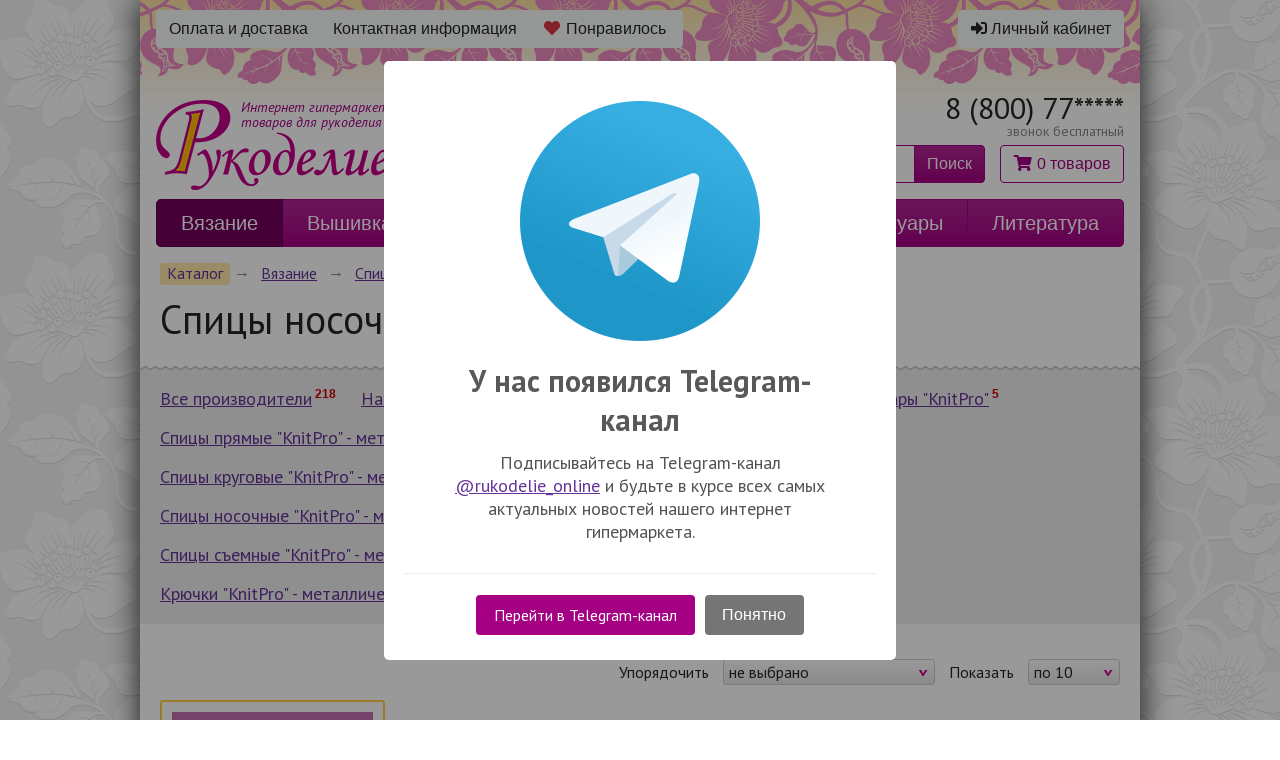

--- FILE ---
content_type: text/html; charset=UTF-8
request_url: https://rukodelie-online.ru/catalog/knitting/spicy-i-kryuchki/spicy-nosochnye-knitpro-derevyannye
body_size: 14162
content:
<!DOCTYPE html>
<html>
<head>
    <meta http-equiv="Content-Type" content="text/html; charset=UTF-8">
    <meta http-equiv="x-ua-compatible" content="ie=edge">
            <meta name="viewport" content="width=device-width, initial-scale=1.0">
        <title>Рукоделие | Спицы носочные &quot;KnitPro&quot;  - деревянные | Каталог</title>
    <meta name="description" content="Спицы носочные &quot;KnitPro&quot;  - деревянные. Большой выбор товаров по низким ценам. Онлайн гипермаркет «Рукоделие» — интернет-магазин продажи товаров для рукоделия">
    <meta name="keywords" content="рукоделие, пряжа, вышивка, аксессуары, интернет-магазин, товары для рукоделия, онлайн гипермаркет">
        <link rel="icon" href="https://rukodelie-online.ru/favicon.png" type="image/png">
    <link rel="shortcut icon" href="https://rukodelie-online.ru/favicon.png" type="image/png">
    <link href="https://rukodelie-online.ru/min/?b=themes/rukodelie/fe/css&amp;f=reset.css,makeup.css,content.css,style.css,responsive.css,fancy.css&amp;v=70"
          rel="stylesheet" type="text/css">
    <link href="/css/app.css?id=fb2995bd525ac319d97c95437b46527f" rel="stylesheet">
    <script src="//d2wy8f7a9ursnm.cloudfront.net/v7/bugsnag.min.js"></script>
    <script>Bugsnag.start({ apiKey: 'a3ffbcec6ec63ea22cbcd5c11d2ffde0' })</script>
    <script>csrfToken = '4KZc5xrMsxTLrERrxb3PChrhkq2QHnb1RpYosuzn'</script>
    <script type="text/javascript"
            src="https://rukodelie-online.ru/min/?b=themes/rukodelie/fe/js&f=es-manager.js,promise.polyfill9.js,jq.js,jq.ac.js,jq.maske.js,front.js,dpart.js,social-popup.js,catalog-filters.js,catalog.js,fancy.js,jq.ui.js&v=137"></script>
    <link href="//fonts.googleapis.com/css?family=PT+Sans:400,400italic,700&subset=latin,cyrillic" rel="stylesheet"
          type="text/css">
    <link href="//fonts.googleapis.com/css?family=PT+Sans+Narrow:400,700&subset=latin,cyrillic" rel="stylesheet" type="text/css">

    <link rel="dns-prefetch" href="//fonts.googleapis.com">
    <link rel="dns-prefetch" href="//mc.yandex.ru">
    <link rel="dns-prefetch" href="//ssl.google-analytics.com">
    <link rel="dns-prefetch" href="//points.boxberry.ru">
    <link rel="dns-prefetch" href="//widget.pochta.ru">
    <link rel="dns-prefetch" href="//api-maps.yandex.ru">
    <link rel="dns-prefetch" href="//maps.googleapis.com">
    <link rel="dns-prefetch" href="//d2wy8f7a9ursnm.cloudfront.net">

        <link rel="canonical" href="https://rukodelie-online.ru/catalog/knitting/spicy-i-kryuchki/spicy-nosochnye-knitpro-derevyannye"/>
    </head>
<body>
<div id="page" class="inner">
<div class="header">
    <div class="bootstrap-reboot">
        <div class="d-flex justify-content-between">
            <div class="btn-group" role="group" aria-label="Верхнее меню"><a role="button" class="btn btn-light "href="https://rukodelie-online.ru/delivery.html">Оплата и доставка</a><a role="button" class="btn btn-light "href="https://rukodelie-online.ru/contacts.html">Контактная информация</a><a role="button" class="btn btn-light favorites"href="https://rukodelie-online.ru/favorites"><i class="fa fa-fw fa-heart text-danger"></i>&nbsp;Понравилось&nbsp;<sup id="favourites_counter" class="badge badge-danger d-none">0</sup></a></div>


            <div class="btn-group" role="group" aria-label="Личный кабинет">
                                <a role="button"
                   id="cabinet_button"
                   class="btn btn-light bg-gradient-light cabinet"
                   href="https://rukodelie-online.ru/cabinet"
                   class="cabinet"
                   title="Войти в личный кабинет"
                >
                    <i class="fas fa-sign-in-alt"></i>&nbsp;Личный кабинет
                </a>
                            </div>
        </div>
    </div>
    <div class="clr h40"></div>
    <div class="floatr w65p relative">
                <div class="tel">
            <div id="feedback-phone">
                <span class="part_1">8 (800) 77</span><span class="part_2">*****</span>

                <div class="hover-pop-up">
                    Нажмите, что бы узнать номер или интересующую Вас информацию
                </div>
            </div>
            <div class="feedback-links-shower" data-nums="5-70-39">

                <div class="feedback-links-popup">
                    <ul>
                        <li>
                            <div class="list-value">Что с моим заказом?</div>
                            <div class="hover-content">
                                <form id="find-order-form">
                                    <div class="mobile-phone">8 (800) 775-70-39</div>
                                    <div class="form-title">
                                        «Для того, чтобы узнать, что с Вашим заказом, заполните любое их 3 вариантов
                                        поиска.»
                                    </div>
                                    <hr/>
                                    <div class="row-control">
                                        <label for="order-num">Номер заказа</label>
                                        <input type="text" min="0" name="order_num" id="order-num" value=""/>
                                    </div>
                                    <div class="row-button">
                                        <a rel="search-order" class="filter_btn"> <b></b> <span>Найти</span> <i></i> </a>
                                    </div>
                                    <hr/>
                                    <div class="row-control">
                                        <label for="order-phone">Телефон</label>
                                        <input type="text" class="mask-phone" name="order_phone" id="order-phone"
                                               value=""/>
                                    </div>
                                    <div class="row-button">
                                        <a rel="search-order" class="filter_btn"> <b></b> <span>Найти</span> <i></i> </a>
                                    </div>
                                    <hr/>
                                    <div class="row-control">
                                        <label for="order-fio">ФИО</label>
                                        <input type="text" name="order_fio" id="order-fio" value=""/>
                                    </div>
                                    <div class="row-control">
                                        <label for="order-index">Индекс</label>
                                        <input type="text" name="order_index" id="order-index" value=""/>
                                        <a rel="search-order" class="filter_btn"> <b></b> <span>Найти</span> <i></i> </a>
                                    </div>
                                    <input type="hidden" name="action" value="find_my_order"/>
                                </form>
                            </div>
                        </li>
                                                <li>
                            <div class="list-value">Контакты розничных магазинов</div>
                            <div class="hover-content"><p><span>Ростов на дону: </span></p>
<p><span>ул. Московская, 53</span></p>
<p><span><span><span> просп. Чехова, 56</span></span></span></p>
<p><span><span><span><span> <span>ул. Вятская, 45</span></span></span></span></span></p></div>
                        </li>
                                                <li>
                            <div class="list-value" id="show-feedback-phone">Показать номер для связи</div>
                        </li>
                    </ul>
                </div>
            </div>

            <div class="grey8 fs14 mtminus5 right txt-lb">звонок бесплатный</div>
        </div>
        <div class="floatl slogan"><img src="https://rukodelie-online.ru/themes/rukodelie/fe/img/slogan.png" alt=""/></div>
        <div class="clr h5"></div>
        <div class="bootstrap-reboot">
            <div class="row justify-content-between ml-0">
                <form id="search_form" class="flex-grow-1" action="https://rukodelie-online.ru/catalog/search">
                    <div class="input-group input-group mb-3">
                        <input type="text" class="form-control border-primary" name="s" value=""
                               placeholder="Искать в каталоге" autocomplete="off" aria-label="Искать в каталоге"
                               aria-describedby="search-button">
                        <div class="input-group-append">
                            <button class="btn btn-primary" type="submit" id="search-button">Поиск</button>
                        </div>
                    </div>
                </form>
                <div class="col-auto">
                    <a id="cart_button" class="btn btn-outline-primary"
                       role="button"
                       title="0 товаров на 0 ₽"
                        href="https://rukodelie-online.ru/cart"                    >
                        <i class="fa fa-fw fa-shopping-cart"></i>&nbsp;<span id="cart_total_value">0 товаров</span>
                    </a>
                </div>
            </div>
        </div>
    </div>
    <a href="https://rukodelie-online.ru/" class="logo">
        <span>Интернет гипермаркет товаров для рукоделия</span>
        <img class="d-logo" src="https://rukodelie-online.ru/themes/rukodelie/fe/img/logo.png" alt=""/>
    </a>
</div>

<div class="clr"></div>
<div class="bootstrap-reboot mb-3 mx-3">
    <div class="btn-group btn-group-lg d-flex" role="group" aria-label="Категории каталога">
                <a role="button"
           class="btn btn-lg btn-primary  active"
            href="https://rukodelie-online.ru/catalog/knitting"        >Вязание</a>
                <a role="button"
           class="btn btn-lg btn-primary "
            href="https://rukodelie-online.ru/catalog/vyshivka"        >Вышивка</a>
                <a role="button"
           class="btn btn-lg btn-primary "
            href="https://rukodelie-online.ru/catalog/art"        >Творчество</a>
                <a role="button"
           class="btn btn-lg btn-primary "
            href="https://rukodelie-online.ru/catalog/sewing"        >Шитье</a>
                <a role="button"
           class="btn btn-lg btn-primary "
            href="https://rukodelie-online.ru/catalog/tekstil"        >Текстиль</a>
                <a role="button"
           class="btn btn-lg btn-primary "
            href="https://rukodelie-online.ru/catalog/aksessuar"        >Аксессуары</a>
                <a role="button"
           class="btn btn-lg btn-primary "
            href="https://rukodelie-online.ru/catalog/literatura"        >Литература</a>
            </div>
</div>
<div class="catalog_head relative l2">
        <div class="breadcrumbs">
                        <a class="main_link cursor_p dot">Каталог</a> →
                                <a href="https://rukodelie-online.ru/catalog/knitting">Вязание</a> →
                                <a href="https://rukodelie-online.ru/catalog/knitting/spicy-i-kryuchki">Спицы и крючки "KNITPRO"</a> →
                                <span>Спицы носочные "KnitPro"  - деревянные</span>
                        <div class="main_groups_bc">
            <ul>
                                <li>
                    <a href="https://rukodelie-online.ru/catalog/knitting">Вязание</a>
                </li>
                                <li>
                    <a href="https://rukodelie-online.ru/catalog/vyshivka">Вышивка</a>
                </li>
                                <li>
                    <a href="https://rukodelie-online.ru/catalog/art">Творчество</a>
                </li>
                                <li>
                    <a href="https://rukodelie-online.ru/catalog/sewing">Шитье</a>
                </li>
                                <li>
                    <a href="https://rukodelie-online.ru/catalog/tekstil">Текстиль</a>
                </li>
                                <li>
                    <a href="https://rukodelie-online.ru/catalog/aksessuar">Аксессуары</a>
                </li>
                                <li>
                    <a href="https://rukodelie-online.ru/catalog/literatura">Литература</a>
                </li>
                            </ul>
        </div>
    </div>
        <h1>Спицы носочные "KnitPro"  - деревянные</h1>
</div>
<div class="m-block">
    <div class="catalog-filter-tab">
                <div data-id="catalog-filter" class="tab-item">Фильтр</div>
                        <div data-id="catalog-brand" class="tab-item">Производители</div>
            </div>
</div>
<div id="catalog-brand" class="catalog_groups">
    <a class="mr25" href="https://rukodelie-online.ru/catalog/knitting/spicy-i-kryuchki"><u>Все производители</u><sup>218</sup></a>
	        <a href="https://rukodelie-online.ru/catalog/knitting/spicy-i-kryuchki/nabory-spic-i-kryuchkov-knitpro"><u>Наборы спиц и крючков "KnitPro"</u><sup>27</sup></a>
            <a href="https://rukodelie-online.ru/catalog/knitting/spicy-i-kryuchki/kabel-knitpro"><u>Кабель "KnitPro"</u><sup>15</sup></a>
            <a href="https://rukodelie-online.ru/catalog/knitting/spicy-i-kryuchki/aksessuary-knitpro"><u>Аксессуары "KnitPro"</u><sup>5</sup></a>
            <a href="https://rukodelie-online.ru/catalog/knitting/spicy-i-kryuchki/spicy-pryamye-knitpro-metallicheskie"><u>Спицы прямые "KnitPro" - металлические</u><sup>21</sup></a>
            <a href="https://rukodelie-online.ru/catalog/knitting/spicy-i-kryuchki/spicy-pryamye-knitpro-derevyannye"><u>Спицы прямые "KnitPro" - деревянные</u><sup>3</sup></a>
            <a href="https://rukodelie-online.ru/catalog/knitting/spicy-i-kryuchki/spicy-krugovye-knitpro-metallicheskie"><u>Спицы круговые "KnitPro" - металлические</u><sup>39</sup></a>
            <a href="https://rukodelie-online.ru/catalog/knitting/spicy-i-kryuchki/spicy-krugovye-knitpro-derevyannye"><u>Спицы круговые "KnitPro" - деревянные</u><sup>31</sup></a>
            <a href="https://rukodelie-online.ru/catalog/knitting/spicy-i-kryuchki/spicy-nosochnye-knitpro-metallicheskie"><u>Спицы носочные "KnitPro" - металлические</u><sup>12</sup></a>
            <a class="current"><u>Спицы носочные "KnitPro"  - деревянные</u><sup>18</sup></a>
            <a href="https://rukodelie-online.ru/catalog/knitting/spicy-i-kryuchki/spicy-semnye-knitpro-metallicheskie"><u>Спицы съемные "KnitPro" - металлические</u><sup>16</sup></a>
            <a href="https://rukodelie-online.ru/catalog/knitting/spicy-i-kryuchki/spicy-semnye-knitpro-derevyannye"><u>Спицы съемные "KnitPro" - деревянные</u><sup>6</sup></a>
            <a href="https://rukodelie-online.ru/catalog/knitting/spicy-i-kryuchki/kryuchki-knitpro"><u>Крючки "KnitPro" - металлические</u><sup>25</sup></a>
    </div>
<div class="content catalog_head"></div>
<div class="clr"></div>
<div class="floatr fs16 mt15 mr10 catalog-per-page">
    
    Упорядочить
    <div class="drop_button diblock" name="sorting" style="width:200px;">
        <input type="hidden" name="sorting" value="0"/>
        <span style="line-height: 24px;">не выбрано</span>
        <img src="https://rukodelie-online.ru/themes/rukodelie/fe/img/drop.png" alt="" />
        <div class="drop_down">
            <u>не выбрано</u>
            <ul>
                                <li class="dhidden" rel="0">не выбрано</li>
                                <li rel="1">по цене (возрастание)</li>
                                <li rel="2">по цене (убывание)</li>
                            </ul>
        </div>
    </div>

    Показать
    <div class="drop_button diblock" name="pagination" style="width:80px;">
        <input type="hidden" name="pagination" value="10"/>
        <span style="line-height: 24px;">по 10</span>
        <img src="https://rukodelie-online.ru/themes/rukodelie/fe/img/drop.png" alt="" />
        <div class="drop_down">
            <u>по 10</u>
            <ul>
                                <li class="dhidden" rel="10">по 10</li>
                                <li rel="20">по 20</li>
                                <li rel="50">по 50</li>
                                <li rel="100">по 100</li>
                            </ul>
        </div>
    </div>
</div>

<div class="clr"></div>
<div id="catalog-filter" class="filter_wrapp">
    <div class="filter" id="filter_block">
	          <div class="filter_title sale_title">Распродажа</div>
        <ul class="save_filter sale_filter" name="show_sale">
            <li>
                <label>
                    <input type="checkbox" class="middle" value="y" data-value="1"/>
                    <span class="ml5 dinline">Распродажа</span>
                </label>
            </li>
        </ul>
                        <div class="filter_title mb5">Цена</div>
        <table class="slide">
            <tr>
                <td class="w30 center"><div class="nowrap">1111</div><span>|</span></td>
                <td class="center"><div class="nowrap">400</div><span>|</span></td>
                <td class="w30 center"><div class="nowrap">1911</div><span>|</span></td>
            </tr>
        </table>
        <div class="ui-slider save_filter" name="actual_price"></div>
        <div class="inputes">
            <table>
                <tr>
                    <td>От</td>
                    <td><input type="text" name="min" maxlength="4"/></td>
                    <td>До</td>
                    <td><input type="text" name="max" maxlength="4"/></td>
                    <td>₽</td>
                </tr>
            </table>
        </div>
        <script type="text/javascript">
        sliderValuesMinMax.actual_price = [(1111),(1911)];
        </script>
        
                                            <div class="filter_title">Состав пряжи</div>
                                <ul class="save_filter" name="22">
                                        <li class="dinline">
                        <label>
                            <input type="checkbox" class="middle" data-value="100% акрил" value="0"/>
                            <span class="ml5 dinline">100 % акрил</span>
                        </label>
                        <div class="clr h5"></div>
                    </li>
                                        <li class="dinline">
                        <label>
                            <input type="checkbox" class="middle" data-value="100% шерсть" value="1"/>
                            <span class="ml5 dinline">100 % шерсть</span>
                        </label>
                        <div class="clr h5"></div>
                    </li>
                                        <li class="dinline">
                        <label>
                            <input type="checkbox" class="middle" data-value="100% хлопок" value="2"/>
                            <span class="ml5 dinline">100% хлопок</span>
                        </label>
                        <div class="clr h5"></div>
                    </li>
                                        <li class="dinline">
                        <label>
                            <input type="checkbox" class="middle" data-value="100% вискоза" value="3"/>
                            <span class="ml5 dinline">100% вискоза</span>
                        </label>
                        <div class="clr h5"></div>
                    </li>
                                        <li class="dinline">
                        <label>
                            <input type="checkbox" class="middle" data-value="100% полипропилен" value="4"/>
                            <span class="ml5 dinline">100% полипропилен</span>
                        </label>
                        <div class="clr h5"></div>
                    </li>
                                        <li class="dinline">
                        <label>
                            <input type="checkbox" class="middle" data-value="100% ПАН" value="5"/>
                            <span class="ml5 dinline">100% ПАН</span>
                        </label>
                        <div class="clr h5"></div>
                    </li>
                                        <li class="dinline">
                        <label>
                            <input type="checkbox" class="middle" data-value="100% полиамид" value="6"/>
                            <span class="ml5 dinline">100% полиамид</span>
                        </label>
                        <div class="clr h5"></div>
                    </li>
                                        <li class="dinline">
                        <label>
                            <input type="checkbox" class="middle" data-value="Полушерсть" value="7"/>
                            <span class="ml5 dinline">Полушерсть</span>
                        </label>
                        <div class="clr h5"></div>
                    </li>
                                        <li class="dinline">
                        <label>
                            <input type="checkbox" class="middle" data-value="Мохер" value="8"/>
                            <span class="ml5 dinline">Мохер</span>
                        </label>
                        <div class="clr h5"></div>
                    </li>
                                        <li class="dinline">
                        <label>
                            <input type="checkbox" class="middle" data-value="Ангора" value="9"/>
                            <span class="ml5 dinline">Ангора</span>
                        </label>
                        <div class="clr h5"></div>
                    </li>
                                        <li class="dinline">
                        <label>
                            <input type="checkbox" class="middle" data-value="Меринос" value="10"/>
                            <span class="ml5 dinline">Меринос</span>
                        </label>
                        <div class="clr h5"></div>
                    </li>
                                        <li class="dinline">
                        <label>
                            <input type="checkbox" class="middle" data-value="Лён" value="11"/>
                            <span class="ml5 dinline">Лён</span>
                        </label>
                        <div class="clr h5"></div>
                    </li>
                                        <li class="dinline">
                        <label>
                            <input type="checkbox" class="middle" data-value="Крапива" value="12"/>
                            <span class="ml5 dinline">Крапива</span>
                        </label>
                        <div class="clr h5"></div>
                    </li>
                                        <li class="dinline">
                        <label>
                            <input type="checkbox" class="middle" data-value="Козий пух" value="13"/>
                            <span class="ml5 dinline">Козий пух</span>
                        </label>
                        <div class="clr h5"></div>
                    </li>
                                        <li class="dinline">
                        <label>
                            <input type="checkbox" class="middle" data-value="Пух кролика" value="14"/>
                            <span class="ml5 dinline">Пух кролика</span>
                        </label>
                        <div class="clr h5"></div>
                    </li>
                                        <li class="dinline">
                        <label>
                            <input type="checkbox" class="middle" data-value="Шерсть норки" value="15"/>
                            <span class="ml5 dinline">Шерсть норки</span>
                        </label>
                        <div class="clr h5"></div>
                    </li>
                                        <li class="dinline">
                        <label>
                            <input type="checkbox" class="middle" data-value="Полиэстер" value="16"/>
                            <span class="ml5 dinline">Полиэстер</span>
                        </label>
                        <div class="clr h5"></div>
                    </li>
                                        <li class="dinline">
                        <label>
                            <input type="checkbox" class="middle" data-value="Микрофибра" value="17"/>
                            <span class="ml5 dinline">Микрофибра</span>
                        </label>
                        <div class="clr h5"></div>
                    </li>
                                        <li class="dinline">
                        <label>
                            <input type="checkbox" class="middle" data-value="Микрополиэстер" value="18"/>
                            <span class="ml5 dinline">Микрополиэстер</span>
                        </label>
                        <div class="clr h5"></div>
                    </li>
                                        <li class="dinline">
                        <label>
                            <input type="checkbox" class="middle" data-value="Вискозный велюр" value="19"/>
                            <span class="ml5 dinline">Вискозный велюр</span>
                        </label>
                        <div class="clr h5"></div>
                    </li>
                                        <li class="dinline">
                        <label>
                            <input type="checkbox" class="middle" data-value="Хлопок велюровый" value="20"/>
                            <span class="ml5 dinline">Хлопок велюровый</span>
                        </label>
                        <div class="clr h5"></div>
                    </li>
                                        <li class="dinline">
                        <label>
                            <input type="checkbox" class="middle" data-value="С шёлком" value="21"/>
                            <span class="ml5 dinline">С шёлком</span>
                        </label>
                        <div class="clr h5"></div>
                    </li>
                                        <li class="dinline">
                        <label>
                            <input type="checkbox" class="middle" data-value="Со льном" value="22"/>
                            <span class="ml5 dinline">Со льном</span>
                        </label>
                        <div class="clr h5"></div>
                    </li>
                                        <li class="dinline">
                        <label>
                            <input type="checkbox" class="middle" data-value="С вискозой" value="23"/>
                            <span class="ml5 dinline">С вискозой</span>
                        </label>
                        <div class="clr h5"></div>
                    </li>
                                        <li class="dinline">
                        <label>
                            <input type="checkbox" class="middle" data-value="С бамбуком" value="24"/>
                            <span class="ml5 dinline">С бамбуком</span>
                        </label>
                        <div class="clr h5"></div>
                    </li>
                                        <li class="dinline">
                        <label>
                            <input type="checkbox" class="middle" data-value="100% нейлон" value="25"/>
                            <span class="ml5 dinline">100% нейлон</span>
                        </label>
                        <div class="clr h5"></div>
                    </li>
                                        <li class="dinline">
                        <label>
                            <input type="checkbox" class="middle" data-value="С альпакой" value="26"/>
                            <span class="ml5 dinline">С альпакой</span>
                        </label>
                        <div class="clr h5"></div>
                    </li>
                                        <li class="dinline">
                        <label>
                            <input type="checkbox" class="middle" data-value="Со стрейчем" value="27"/>
                            <span class="ml5 dinline">Со стрейчем</span>
                        </label>
                        <div class="clr h5"></div>
                    </li>
                                        <li class="dinline">
                        <label>
                            <input type="checkbox" class="middle" data-value="С шерстью яка" value="28"/>
                            <span class="ml5 dinline">С шерстью яка</span>
                        </label>
                        <div class="clr h5"></div>
                    </li>
                                        <li class="dinline">
                        <label>
                            <input type="checkbox" class="middle" data-value="С шерстью енота" value="29"/>
                            <span class="ml5 dinline">С шерстью енота</span>
                        </label>
                        <div class="clr h5"></div>
                    </li>
                                        <li class="dinline">
                        <label>
                            <input type="checkbox" class="middle" data-value="С шерстью собаки" value="30"/>
                            <span class="ml5 dinline">С шерстью собаки</span>
                        </label>
                        <div class="clr h5"></div>
                    </li>
                                        <li class="dinline">
                        <label>
                            <input type="checkbox" class="middle" data-value="С верблюжьей шерстью" value="31"/>
                            <span class="ml5 dinline">С верблюжьей шерстью</span>
                        </label>
                        <div class="clr h5"></div>
                    </li>
                                        <li class="dinline">
                        <label>
                            <input type="checkbox" class="middle" data-value="С кашемиром" value="32"/>
                            <span class="ml5 dinline">С кашемиром</span>
                        </label>
                        <div class="clr h5"></div>
                    </li>
                                        <li class="dinline">
                        <label>
                            <input type="checkbox" class="middle" data-value="Меринос с шёлком" value="33"/>
                            <span class="ml5 dinline">Меринос с шёлком</span>
                        </label>
                        <div class="clr h5"></div>
                    </li>
                                        <li class="dinline">
                        <label>
                            <input type="checkbox" class="middle" data-value="Меринос с ангорой" value="34"/>
                            <span class="ml5 dinline">Меринос с ангорой</span>
                        </label>
                        <div class="clr h5"></div>
                    </li>
                                        <li class="dinline">
                        <label>
                            <input type="checkbox" class="middle" data-value="Кашемир на шёлке" value="35"/>
                            <span class="ml5 dinline">Кашемир на шёлке</span>
                        </label>
                        <div class="clr h5"></div>
                    </li>
                                        <li class="dinline">
                        <label>
                            <input type="checkbox" class="middle" data-value="Кашемир с мериносом" value="36"/>
                            <span class="ml5 dinline">Кашемир с мериносом</span>
                        </label>
                        <div class="clr h5"></div>
                    </li>
                                        <li class="dinline">
                        <label>
                            <input type="checkbox" class="middle" data-value="Альпака с мериносом" value="37"/>
                            <span class="ml5 dinline">Альпака с мериносом</span>
                        </label>
                        <div class="clr h5"></div>
                    </li>
                                        <li class="dinline">
                        <label>
                            <input type="checkbox" class="middle" data-value="Шерсть с акрилом" value="38"/>
                            <span class="ml5 dinline">Шерсть с акрилом</span>
                        </label>
                        <div class="clr h5"></div>
                    </li>
                                        <li class="dinline">
                        <label>
                            <input type="checkbox" class="middle" data-value="Шерсть с хлопком" value="39"/>
                            <span class="ml5 dinline">Шерсть с хлопком</span>
                        </label>
                        <div class="clr h5"></div>
                    </li>
                                        <li class="dinline">
                        <label>
                            <input type="checkbox" class="middle" data-value="Шерсть с вискозой" value="40"/>
                            <span class="ml5 dinline">Шерсть с вискозой</span>
                        </label>
                        <div class="clr h5"></div>
                    </li>
                                        <li class="dinline">
                        <label>
                            <input type="checkbox" class="middle" data-value="ПАН с шерстью" value="41"/>
                            <span class="ml5 dinline">ПАН с шерстью</span>
                        </label>
                        <div class="clr h5"></div>
                    </li>
                                        <li class="dinline">
                        <label>
                            <input type="checkbox" class="middle" data-value="Шерсть с капроном" value="42"/>
                            <span class="ml5 dinline">Шерсть с капроном</span>
                        </label>
                        <div class="clr h5"></div>
                    </li>
                                        <li class="dinline">
                        <label>
                            <input type="checkbox" class="middle" data-value="С ангорой и кашемиром" value="43"/>
                            <span class="ml5 dinline">С ангорой и кашемиром</span>
                        </label>
                        <div class="clr h5"></div>
                    </li>
                                        <li class="dinline">
                        <label>
                            <input type="checkbox" class="middle" data-value="Шерсть с нейлоном" value="44"/>
                            <span class="ml5 dinline">Шерсть с нейлоном</span>
                        </label>
                        <div class="clr h5"></div>
                    </li>
                                        <li class="dinline">
                        <label>
                            <input type="checkbox" class="middle" data-value="С ангорой и шёлком" value="45"/>
                            <span class="ml5 dinline">С ангорой и шёлком</span>
                        </label>
                        <div class="clr h5"></div>
                    </li>
                                        <li class="dinline">
                        <label>
                            <input type="checkbox" class="middle" data-value="Бамбук с хлопком" value="46"/>
                            <span class="ml5 dinline">Бамбук с хлопком</span>
                        </label>
                        <div class="clr h5"></div>
                    </li>
                                        <li class="dinline">
                        <label>
                            <input type="checkbox" class="middle" data-value="Хлопок с акрилом" value="47"/>
                            <span class="ml5 dinline">Хлопок с акрилом</span>
                        </label>
                        <div class="clr h5"></div>
                    </li>
                                        <li class="dinline">
                        <label>
                            <input type="checkbox" class="middle" data-value="С коноплёй" value="48"/>
                            <span class="ml5 dinline">С коноплёй</span>
                        </label>
                        <div class="clr h5"></div>
                    </li>
                                        <li class="dinline">
                        <label>
                            <input type="checkbox" class="middle" data-value="Хлопок с коноплёй" value="49"/>
                            <span class="ml5 dinline">Хлопок с коноплёй</span>
                        </label>
                        <div class="clr h5"></div>
                    </li>
                                        <li class="dinline">
                        <label>
                            <input type="checkbox" class="middle" data-value="Хлопок со льном" value="50"/>
                            <span class="ml5 dinline">Хлопок со льном</span>
                        </label>
                        <div class="clr h5"></div>
                    </li>
                                        <li class="dinline">
                        <label>
                            <input type="checkbox" class="middle" data-value="Хлопок с вискозой" value="51"/>
                            <span class="ml5 dinline">Хлопок с вискозой</span>
                        </label>
                        <div class="clr h5"></div>
                    </li>
                                        <li class="dinline">
                        <label>
                            <input type="checkbox" class="middle" data-value="ПАН с хлопком" value="52"/>
                            <span class="ml5 dinline">ПАН с хлопком</span>
                        </label>
                        <div class="clr h5"></div>
                    </li>
                                        <li class="dinline">
                        <label>
                            <input type="checkbox" class="middle" data-value="Хлопок с мериносом" value="53"/>
                            <span class="ml5 dinline">Хлопок с мериносом</span>
                        </label>
                        <div class="clr h5"></div>
                    </li>
                                        <li class="dinline">
                        <label>
                            <input type="checkbox" class="middle" data-value="Хлопок и полиэстер" value="54"/>
                            <span class="ml5 dinline">Хлопок и полиэстер</span>
                        </label>
                        <div class="clr h5"></div>
                    </li>
                                        <li class="dinline">
                        <label>
                            <input type="checkbox" class="middle" data-value="Целлюлоза" value="55"/>
                            <span class="ml5 dinline">Целлюлоза</span>
                        </label>
                        <div class="clr h5"></div>
                    </li>
                                    </ul>
                                            <div class="filter_title">Назначение</div>
                                <ul class="save_filter" name="17">
                                        <li class="dinline">
                        <label>
                            <input type="checkbox" class="middle" data-value="Специально для деток" value="0"/>
                            <span class="ml5 dinline">Специально для деток</span>
                        </label>
                        <div class="clr h5"></div>
                    </li>
                                        <li class="dinline">
                        <label>
                            <input type="checkbox" class="middle" data-value="Для шарфиков" value="1"/>
                            <span class="ml5 dinline">Для шарфиков</span>
                        </label>
                        <div class="clr h5"></div>
                    </li>
                                        <li class="dinline">
                        <label>
                            <input type="checkbox" class="middle" data-value="Для декорирования" value="2"/>
                            <span class="ml5 dinline">Для декорирования</span>
                        </label>
                        <div class="clr h5"></div>
                    </li>
                                        <li class="dinline">
                        <label>
                            <input type="checkbox" class="middle" data-value="Для пледов" value="3"/>
                            <span class="ml5 dinline">Для пледов</span>
                        </label>
                        <div class="clr h5"></div>
                    </li>
                                        <li class="dinline">
                        <label>
                            <input type="checkbox" class="middle" data-value="Для любой одежды" value="4"/>
                            <span class="ml5 dinline">Для любой одежды</span>
                        </label>
                        <div class="clr h5"></div>
                    </li>
                                        <li class="dinline">
                        <label>
                            <input type="checkbox" class="middle" data-value="Для носков" value="5"/>
                            <span class="ml5 dinline">Для носков</span>
                        </label>
                        <div class="clr h5"></div>
                    </li>
                                        <li class="dinline">
                        <label>
                            <input type="checkbox" class="middle" data-value="Для плетения" value="6"/>
                            <span class="ml5 dinline">Для плетения</span>
                        </label>
                        <div class="clr h5"></div>
                    </li>
                                    </ul>
                                            <div class="filter_title">Способ вязания</div>
                                <ul class="save_filter" name="18">
                                        <li class="dinline">
                        <label>
                            <input type="checkbox" class="middle" data-value="Спицами и крючком" value="0"/>
                            <span class="ml5 dinline">Спицами и крючком</span>
                        </label>
                        <div class="clr h5"></div>
                    </li>
                                        <li class="dinline">
                        <label>
                            <input type="checkbox" class="middle" data-value="Машинная" value="1"/>
                            <span class="ml5 dinline">Машинная</span>
                        </label>
                        <div class="clr h5"></div>
                    </li>
                                        <li class="dinline">
                        <label>
                            <input type="checkbox" class="middle" data-value="Ручная и машинная" value="2"/>
                            <span class="ml5 dinline">Ручная и машинная</span>
                        </label>
                        <div class="clr h5"></div>
                    </li>
                                    </ul>
                                            <div class="filter_title">Вес мотка</div>
                                <ul class="save_filter" name="20">
                                        <li class="dinline">
                        <label>
                            <input type="checkbox" class="middle" data-value="10 гр" value="0"/>
                            <span class="ml5 dinline">10 гр</span>
                        </label>
                        <div class="clr h5"></div>
                    </li>
                                        <li class="dinline">
                        <label>
                            <input type="checkbox" class="middle" data-value="20 гр" value="1"/>
                            <span class="ml5 dinline">20 гр</span>
                        </label>
                        <div class="clr h5"></div>
                    </li>
                                        <li class="dinline">
                        <label>
                            <input type="checkbox" class="middle" data-value="25 гр" value="2"/>
                            <span class="ml5 dinline">25 гр</span>
                        </label>
                        <div class="clr h5"></div>
                    </li>
                                        <li class="dinline">
                        <label>
                            <input type="checkbox" class="middle" data-value="35 гр" value="3"/>
                            <span class="ml5 dinline">35 гр</span>
                        </label>
                        <div class="clr h5"></div>
                    </li>
                                        <li class="dinline">
                        <label>
                            <input type="checkbox" class="middle" data-value="50 гр" value="4"/>
                            <span class="ml5 dinline">50 гр</span>
                        </label>
                        <div class="clr h5"></div>
                    </li>
                                        <li class="dinline">
                        <label>
                            <input type="checkbox" class="middle" data-value="75 гр" value="5"/>
                            <span class="ml5 dinline">75 гр</span>
                        </label>
                        <div class="clr h5"></div>
                    </li>
                                        <li class="dinline">
                        <label>
                            <input type="checkbox" class="middle" data-value="95 гр" value="6"/>
                            <span class="ml5 dinline">95 гр</span>
                        </label>
                        <div class="clr h5"></div>
                    </li>
                                        <li class="dinline">
                        <label>
                            <input type="checkbox" class="middle" data-value="100 гр" value="7"/>
                            <span class="ml5 dinline">100 гр</span>
                        </label>
                        <div class="clr h5"></div>
                    </li>
                                        <li class="dinline">
                        <label>
                            <input type="checkbox" class="middle" data-value="125 гр" value="8"/>
                            <span class="ml5 dinline">125 гр</span>
                        </label>
                        <div class="clr h5"></div>
                    </li>
                                        <li class="dinline">
                        <label>
                            <input type="checkbox" class="middle" data-value="150 гр" value="9"/>
                            <span class="ml5 dinline">150 гр</span>
                        </label>
                        <div class="clr h5"></div>
                    </li>
                                        <li class="dinline">
                        <label>
                            <input type="checkbox" class="middle" data-value="180 гр" value="10"/>
                            <span class="ml5 dinline">180 гр</span>
                        </label>
                        <div class="clr h5"></div>
                    </li>
                                        <li class="dinline">
                        <label>
                            <input type="checkbox" class="middle" data-value="200 гр" value="11"/>
                            <span class="ml5 dinline">200 гр</span>
                        </label>
                        <div class="clr h5"></div>
                    </li>
                                        <li class="dinline">
                        <label>
                            <input type="checkbox" class="middle" data-value="225 гр" value="12"/>
                            <span class="ml5 dinline">225 гр</span>
                        </label>
                        <div class="clr h5"></div>
                    </li>
                                        <li class="dinline">
                        <label>
                            <input type="checkbox" class="middle" data-value="250 гр" value="13"/>
                            <span class="ml5 dinline">250 гр</span>
                        </label>
                        <div class="clr h5"></div>
                    </li>
                                        <li class="dinline">
                        <label>
                            <input type="checkbox" class="middle" data-value="260 гр" value="14"/>
                            <span class="ml5 dinline">260 гр</span>
                        </label>
                        <div class="clr h5"></div>
                    </li>
                                        <li class="dinline">
                        <label>
                            <input type="checkbox" class="middle" data-value="300 гр" value="15"/>
                            <span class="ml5 dinline">300 гр</span>
                        </label>
                        <div class="clr h5"></div>
                    </li>
                                        <li class="dinline">
                        <label>
                            <input type="checkbox" class="middle" data-value="320 гр" value="16"/>
                            <span class="ml5 dinline">320 гр</span>
                        </label>
                        <div class="clr h5"></div>
                    </li>
                                        <li class="dinline">
                        <label>
                            <input type="checkbox" class="middle" data-value="330 гр" value="17"/>
                            <span class="ml5 dinline">330 гр</span>
                        </label>
                        <div class="clr h5"></div>
                    </li>
                                        <li class="dinline">
                        <label>
                            <input type="checkbox" class="middle" data-value="350 гр" value="18"/>
                            <span class="ml5 dinline">350 гр</span>
                        </label>
                        <div class="clr h5"></div>
                    </li>
                                        <li class="dinline">
                        <label>
                            <input type="checkbox" class="middle" data-value="375 гр" value="19"/>
                            <span class="ml5 dinline">375 гр</span>
                        </label>
                        <div class="clr h5"></div>
                    </li>
                                        <li class="dinline">
                        <label>
                            <input type="checkbox" class="middle" data-value="400 гр" value="20"/>
                            <span class="ml5 dinline">400 гр</span>
                        </label>
                        <div class="clr h5"></div>
                    </li>
                                        <li class="dinline">
                        <label>
                            <input type="checkbox" class="middle" data-value="500 гр" value="21"/>
                            <span class="ml5 dinline">500 гр</span>
                        </label>
                        <div class="clr h5"></div>
                    </li>
                                        <li class="dinline">
                        <label>
                            <input type="checkbox" class="middle" data-value="600 гр" value="22"/>
                            <span class="ml5 dinline">600 гр</span>
                        </label>
                        <div class="clr h5"></div>
                    </li>
                                        <li class="dinline">
                        <label>
                            <input type="checkbox" class="middle" data-value="170 гр" value="23"/>
                            <span class="ml5 dinline">170 гр</span>
                        </label>
                        <div class="clr h5"></div>
                    </li>
                                    </ul>
                                            <div class="filter_title">Структура нити</div>
                                <ul class="save_filter" name="21">
                                        <li class="dinline">
                        <label>
                            <input type="checkbox" class="middle" data-value="Простая" value="0"/>
                            <span class="ml5 dinline">Простая</span>
                        </label>
                        <div class="clr h5"></div>
                    </li>
                                        <li class="dinline">
                        <label>
                            <input type="checkbox" class="middle" data-value="Буклированная" value="1"/>
                            <span class="ml5 dinline">Буклированная</span>
                        </label>
                        <div class="clr h5"></div>
                    </li>
                                        <li class="dinline">
                        <label>
                            <input type="checkbox" class="middle" data-value="С понпонами" value="2"/>
                            <span class="ml5 dinline">С понпонами</span>
                        </label>
                        <div class="clr h5"></div>
                    </li>
                                        <li class="dinline">
                        <label>
                            <input type="checkbox" class="middle" data-value="Разная по толщине" value="3"/>
                            <span class="ml5 dinline">Разная по толщине</span>
                        </label>
                        <div class="clr h5"></div>
                    </li>
                                        <li class="dinline">
                        <label>
                            <input type="checkbox" class="middle" data-value="Травка" value="4"/>
                            <span class="ml5 dinline">Травка</span>
                        </label>
                        <div class="clr h5"></div>
                    </li>
                                        <li class="dinline">
                        <label>
                            <input type="checkbox" class="middle" data-value="С люрексом" value="5"/>
                            <span class="ml5 dinline">С люрексом</span>
                        </label>
                        <div class="clr h5"></div>
                    </li>
                                        <li class="dinline">
                        <label>
                            <input type="checkbox" class="middle" data-value="Трубчатая" value="6"/>
                            <span class="ml5 dinline">Трубчатая</span>
                        </label>
                        <div class="clr h5"></div>
                    </li>
                                        <li class="dinline">
                        <label>
                            <input type="checkbox" class="middle" data-value="Ленточная" value="7"/>
                            <span class="ml5 dinline">Ленточная</span>
                        </label>
                        <div class="clr h5"></div>
                    </li>
                                        <li class="dinline">
                        <label>
                            <input type="checkbox" class="middle" data-value="С пайетками" value="8"/>
                            <span class="ml5 dinline">С пайетками</span>
                        </label>
                        <div class="clr h5"></div>
                    </li>
                                        <li class="dinline">
                        <label>
                            <input type="checkbox" class="middle" data-value="Фантазийная" value="9"/>
                            <span class="ml5 dinline">Фантазийная</span>
                        </label>
                        <div class="clr h5"></div>
                    </li>
                                        <li class="dinline">
                        <label>
                            <input type="checkbox" class="middle" data-value="Плетенная" value="10"/>
                            <span class="ml5 dinline">Плетенная</span>
                        </label>
                        <div class="clr h5"></div>
                    </li>
                                        <li class="dinline">
                        <label>
                            <input type="checkbox" class="middle" data-value="Плюшевая" value="11"/>
                            <span class="ml5 dinline">Плюшевая</span>
                        </label>
                        <div class="clr h5"></div>
                    </li>
                                    </ul>
                                            <div class="filter_title">Сезонность</div>
                                <ul class="save_filter" name="10">
                                        <li class="dinline">
                        <label>
                            <input type="checkbox" class="middle" data-value="Зимняя пряжа" value="0"/>
                            <span class="ml5 dinline">Зимняя пряжа</span>
                        </label>
                        <div class="clr h5"></div>
                    </li>
                                        <li class="dinline">
                        <label>
                            <input type="checkbox" class="middle" data-value="Летняя пряжа" value="1"/>
                            <span class="ml5 dinline">Летняя пряжа</span>
                        </label>
                        <div class="clr h5"></div>
                    </li>
                                        <li class="dinline">
                        <label>
                            <input type="checkbox" class="middle" data-value="Демисезон" value="2"/>
                            <span class="ml5 dinline">Демисезон</span>
                        </label>
                        <div class="clr h5"></div>
                    </li>
                                        <li class="dinline">
                        <label>
                            <input type="checkbox" class="middle" data-value="Весна-лето" value="3"/>
                            <span class="ml5 dinline">Весна-лето</span>
                        </label>
                        <div class="clr h5"></div>
                    </li>
                                    </ul>
                                            <div class="filter_title">Окрас пряжи</div>
                                <ul class="save_filter" name="24">
                                        <li class="dinline">
                        <label>
                            <input type="checkbox" class="middle" data-value="Однотонная пряжа" value="0"/>
                            <span class="ml5 dinline">Однотонная пряжа</span>
                        </label>
                        <div class="clr h5"></div>
                    </li>
                                        <li class="dinline">
                        <label>
                            <input type="checkbox" class="middle" data-value="Меланжевая пряжа" value="1"/>
                            <span class="ml5 dinline">Меланжевая пряжа</span>
                        </label>
                        <div class="clr h5"></div>
                    </li>
                                    </ul>
                                            <div class="filter_title">Страна Производитель</div>
                                <ul class="save_filter" name="52">
                                        <li class="dinline">
                        <label>
                            <input type="checkbox" class="middle" data-value="Турция" value="0"/>
                            <span class="ml5 dinline">Турция</span>
                        </label>
                        <div class="clr h5"></div>
                    </li>
                                        <li class="dinline">
                        <label>
                            <input type="checkbox" class="middle" data-value="Россия" value="1"/>
                            <span class="ml5 dinline">Россия</span>
                        </label>
                        <div class="clr h5"></div>
                    </li>
                                        <li class="dinline">
                        <label>
                            <input type="checkbox" class="middle" data-value="Италия" value="2"/>
                            <span class="ml5 dinline">Италия</span>
                        </label>
                        <div class="clr h5"></div>
                    </li>
                                        <li class="dinline">
                        <label>
                            <input type="checkbox" class="middle" data-value="Германия" value="3"/>
                            <span class="ml5 dinline">Германия</span>
                        </label>
                        <div class="clr h5"></div>
                    </li>
                                        <li class="dinline">
                        <label>
                            <input type="checkbox" class="middle" data-value="Испания" value="4"/>
                            <span class="ml5 dinline">Испания</span>
                        </label>
                        <div class="clr h5"></div>
                    </li>
                                        <li class="dinline">
                        <label>
                            <input type="checkbox" class="middle" data-value="Индия" value="5"/>
                            <span class="ml5 dinline">Индия</span>
                        </label>
                        <div class="clr h5"></div>
                    </li>
                                        <li class="dinline">
                        <label>
                            <input type="checkbox" class="middle" data-value="Китай" value="6"/>
                            <span class="ml5 dinline">Китай</span>
                        </label>
                        <div class="clr h5"></div>
                    </li>
                                        <li class="dinline">
                        <label>
                            <input type="checkbox" class="middle" data-value="Болгария" value="7"/>
                            <span class="ml5 dinline">Болгария</span>
                        </label>
                        <div class="clr h5"></div>
                    </li>
                                    </ul>
                                            <div class="filter_title">Возможность отмота</div>
                                <ul class="save_filter" name="89">
                                        <li class="dinline">
                        <label>
                            <input type="checkbox" class="middle" data-value="Есть" value="0"/>
                            <span class="ml5 dinline">Есть</span>
                        </label>
                        <div class="clr h5"></div>
                    </li>
                                        <li class="dinline">
                        <label>
                            <input type="checkbox" class="middle" data-value="Нет" value="1"/>
                            <span class="ml5 dinline">Нет</span>
                        </label>
                        <div class="clr h5"></div>
                    </li>
                                    </ul>
                                            <div class="filter_title">Толщина нити на 100 гр</div>
                                <ul class="save_filter" name="90">
                                        <li class="dinline">
                        <label>
                            <input type="checkbox" class="middle" data-value="Супертолстая (от 10м до 70м)" value="0"/>
                            <span class="ml5 dinline">Супертолстая (от 10м до 70м)</span>
                        </label>
                        <div class="clr h5"></div>
                    </li>
                                        <li class="dinline">
                        <label>
                            <input type="checkbox" class="middle" data-value="Толстая (от 80м до 150м)" value="1"/>
                            <span class="ml5 dinline">Толстая (от 80м до 150м)</span>
                        </label>
                        <div class="clr h5"></div>
                    </li>
                                        <li class="dinline">
                        <label>
                            <input type="checkbox" class="middle" data-value="Средняя (от 160м до 400м)" value="2"/>
                            <span class="ml5 dinline">Средняя (от 160м до 400м)</span>
                        </label>
                        <div class="clr h5"></div>
                    </li>
                                        <li class="dinline">
                        <label>
                            <input type="checkbox" class="middle" data-value="Тонкая (от 410м до 800м)" value="3"/>
                            <span class="ml5 dinline">Тонкая (от 410м до 800м)</span>
                        </label>
                        <div class="clr h5"></div>
                    </li>
                                        <li class="dinline">
                        <label>
                            <input type="checkbox" class="middle" data-value="Супертонкая (от 810м)" value="4"/>
                            <span class="ml5 dinline">Супертонкая (от 810м)</span>
                        </label>
                        <div class="clr h5"></div>
                    </li>
                                    </ul>
                                            <div class="center">
            <a class="reset_filter mb10" style="display:none;"><u>Сбросить выбранное</u></a>
        </div>
        <div class="center">
            <a class="filter_btn mt10">
                <b></b>
                <span>
                    Подобрать
                </span>
                <i></i>
            </a>
        </div>
        <div class="filter_corner"></div>
    </div>
</div>
<div class="items">
    <div id="items_block">
        <div class="item_block new">
    <a class="block_name diblock" href="https://rukodelie-online.ru/catalog/25102-spicy-nosochnye-2-50-mm-15-cm-cubics-symfonie-rose-knitpro.html">
        <span class="dblock relative">
            <span class="img_wrap">
                                <img src="https://rukodelie-online.ru/upload/catalog/items/7713ccabdf/th_215252102910b282514bee22f19b736c.jpg" alt="" />
                            </span>
                                </span>
        <u>25102 Спицы носочные 2.50 mm-15 cm Cubics Symfonie-Rose KnitPro</u>
    </a>
    <a class="detailPreiew fancyd" href="https://rukodelie-online.ru/upload/catalog/items/7713ccabdf/215252102910b282514bee22f19b736c.jpg">Быстрый просмотр</a>
    <div class="features">
                    </div>
    <div class="price_block">
        <div class="center mt10">
            <div class="price">
                                                        <span class="fs30">1 111</span>
                                <div class="rub">₽/шт.</div>
            </div>
        </div>
                    <div class="in_stock">
                                    <span class="yellow">1</span> шт. в наличии
                            </div>
                        <div class="bootstrap-reboot">
                                                <div class="d-flex mt-1">
                    <input type="number"
                           inputmode="decimal"
                           id="add-to-cart-input-40334"
                           class="form-control form-control-sm spin"
                           aria-label="Количество"
                           value="1"
                           data-num_per_package="1.00"
                           data-min_balance="0|0"
                           data-measure_unit='["\u0448\u0442\u0443\u043a\u0430","\u0448\u0442\u0443\u043a\u0438","\u0448\u0442\u0443\u043a"]'
                           step="1"
                           min="1"
                           max="1"
                           maxlength="11"
                                                                          >
                    <a role="button" class="btn btn-sm btn-outline-primary js_add-to-cart ml-1" data-id="40334">
                        <i class="fa fa-cart-plus" aria-hidden="true"></i>
                    </a>
                </div>
            </div>
                        </div>
</div>
<div class="item_block new">
    <a class="block_name diblock" href="https://rukodelie-online.ru/catalog/25103-spicy-nosochnye-3-00-mm-15-cm-cubics-symfonie-rose-knitpro.html">
        <span class="dblock relative">
            <span class="img_wrap">
                                <img src="https://rukodelie-online.ru/upload/catalog/items/7713ccabdf/th_5ad641efa250afc208ead8aac1df0091.jpg" alt="" />
                            </span>
                                </span>
        <u>25103 Спицы носочные 3.00 mm-15 cm Cubics Symfonie-Rose KnitPro</u>
    </a>
    <a class="detailPreiew fancyd" href="https://rukodelie-online.ru/upload/catalog/items/7713ccabdf/5ad641efa250afc208ead8aac1df0091.jpg">Быстрый просмотр</a>
    <div class="features">
                    </div>
    <div class="price_block">
        <div class="center mt10">
            <div class="price">
                                                        <span class="fs30">1 143</span>
                                <div class="rub">₽/шт.</div>
            </div>
        </div>
                    <div class="in_stock">
                                    <span class="yellow">2</span> шт. в наличии
                            </div>
                        <div class="bootstrap-reboot">
                                                <div class="d-flex mt-1">
                    <input type="number"
                           inputmode="decimal"
                           id="add-to-cart-input-40335"
                           class="form-control form-control-sm spin"
                           aria-label="Количество"
                           value="1"
                           data-num_per_package="1.00"
                           data-min_balance="0|0"
                           data-measure_unit='["\u0448\u0442\u0443\u043a\u0430","\u0448\u0442\u0443\u043a\u0438","\u0448\u0442\u0443\u043a"]'
                           step="1"
                           min="1"
                           max="2"
                           maxlength="11"
                                                                          >
                    <a role="button" class="btn btn-sm btn-outline-primary js_add-to-cart ml-1" data-id="40335">
                        <i class="fa fa-cart-plus" aria-hidden="true"></i>
                    </a>
                </div>
            </div>
                        </div>
</div>
<div class="item_block new">
    <a class="block_name diblock" href="https://rukodelie-online.ru/catalog/20101-spicy-nosochnye-2-00mm-15-cm-symfonie-wood-knitpro.html">
        <span class="dblock relative">
            <span class="img_wrap">
                                <img src="https://rukodelie-online.ru/upload/catalog/items/048c123c76/th_8e947e32443baf43651223bcf5e77313.jpg" alt="" />
                            </span>
                                </span>
        <u>20101 Спицы носочные 2.00mm-15 cm Symfonie  Wood  KnitPro</u>
    </a>
    <a class="detailPreiew fancyd" href="https://rukodelie-online.ru/upload/catalog/items/048c123c76/8e947e32443baf43651223bcf5e77313.jpg">Быстрый просмотр</a>
    <div class="features">
                    </div>
    <div class="price_block">
        <div class="center mt10">
            <div class="price">
                                                        <span class="fs30">1 115</span>
                                <div class="rub">₽/шт.</div>
            </div>
        </div>
                    <div class="in_stock">
                                    <span class="yellow">3</span> шт. в наличии
                            </div>
                        <div class="bootstrap-reboot">
                                                <div class="d-flex mt-1">
                    <input type="number"
                           inputmode="decimal"
                           id="add-to-cart-input-40854"
                           class="form-control form-control-sm spin"
                           aria-label="Количество"
                           value="1"
                           data-num_per_package="1.00"
                           data-min_balance="0|0"
                           data-measure_unit='["\u0448\u0442\u0443\u043a\u0430","\u0448\u0442\u0443\u043a\u0438","\u0448\u0442\u0443\u043a"]'
                           step="1"
                           min="1"
                           max="3"
                           maxlength="11"
                                                                          >
                    <a role="button" class="btn btn-sm btn-outline-primary js_add-to-cart ml-1" data-id="40854">
                        <i class="fa fa-cart-plus" aria-hidden="true"></i>
                    </a>
                </div>
            </div>
                        </div>
</div>
<div class="item_block new">
    <a class="block_name diblock" href="https://rukodelie-online.ru/catalog/20102-spicy-nosochnye-2-25mm-15-cm-symfonie-wood-knitpro.html">
        <span class="dblock relative">
            <span class="img_wrap">
                                <img src="https://rukodelie-online.ru/upload/catalog/items/048c123c76/th_1d5185c26dfcb78a821b1d5a1b50a277.jpg" alt="" />
                            </span>
                                </span>
        <u>20102 Спицы носочные 2.25mm-15 cm Symfonie  Wood  KnitPro</u>
    </a>
    <a class="detailPreiew fancyd" href="https://rukodelie-online.ru/upload/catalog/items/048c123c76/1d5185c26dfcb78a821b1d5a1b50a277.jpg">Быстрый просмотр</a>
    <div class="features">
                    </div>
    <div class="price_block">
        <div class="center mt10">
            <div class="price">
                                                        <span class="fs30">1 115</span>
                                <div class="rub">₽/шт.</div>
            </div>
        </div>
                    <div class="in_stock">
                                    <span class="yellow">1</span> шт. в наличии
                            </div>
                        <div class="bootstrap-reboot">
                                                <div class="d-flex mt-1">
                    <input type="number"
                           inputmode="decimal"
                           id="add-to-cart-input-40855"
                           class="form-control form-control-sm spin"
                           aria-label="Количество"
                           value="1"
                           data-num_per_package="1.00"
                           data-min_balance="0|0"
                           data-measure_unit='["\u0448\u0442\u0443\u043a\u0430","\u0448\u0442\u0443\u043a\u0438","\u0448\u0442\u0443\u043a"]'
                           step="1"
                           min="1"
                           max="1"
                           maxlength="11"
                                                                          >
                    <a role="button" class="btn btn-sm btn-outline-primary js_add-to-cart ml-1" data-id="40855">
                        <i class="fa fa-cart-plus" aria-hidden="true"></i>
                    </a>
                </div>
            </div>
                        </div>
</div>
<div class="item_block new">
    <a class="block_name diblock" href="https://rukodelie-online.ru/catalog/20105-spicy-nosochnye-3-00mm-15-cm-symfonie-wood-knitpro.html">
        <span class="dblock relative">
            <span class="img_wrap">
                                <img src="https://rukodelie-online.ru/upload/catalog/items/048c123c76/th_b7c66099d3ecc23784d07bec84b3effd.jpg" alt="" />
                            </span>
                                </span>
        <u>20105 Спицы носочные 3.00mm-15 cm Symfonie  Wood  KnitPro</u>
    </a>
    <a class="detailPreiew fancyd" href="https://rukodelie-online.ru/upload/catalog/items/048c123c76/b7c66099d3ecc23784d07bec84b3effd.jpg">Быстрый просмотр</a>
    <div class="features">
                    </div>
    <div class="price_block">
        <div class="center mt10">
            <div class="price">
                                                        <span class="fs30">1 115</span>
                                <div class="rub">₽/шт.</div>
            </div>
        </div>
                    <div class="in_stock">
                                    <span class="yellow">4</span> шт. в наличии
                            </div>
                        <div class="bootstrap-reboot">
                                                <div class="d-flex mt-1">
                    <input type="number"
                           inputmode="decimal"
                           id="add-to-cart-input-40858"
                           class="form-control form-control-sm spin"
                           aria-label="Количество"
                           value="1"
                           data-num_per_package="1.00"
                           data-min_balance="0|0"
                           data-measure_unit='["\u0448\u0442\u0443\u043a\u0430","\u0448\u0442\u0443\u043a\u0438","\u0448\u0442\u0443\u043a"]'
                           step="1"
                           min="1"
                           max="4"
                           maxlength="11"
                                                                          >
                    <a role="button" class="btn btn-sm btn-outline-primary js_add-to-cart ml-1" data-id="40858">
                        <i class="fa fa-cart-plus" aria-hidden="true"></i>
                    </a>
                </div>
            </div>
                        </div>
</div>
<div class="item_block new">
    <a class="block_name diblock" href="https://rukodelie-online.ru/catalog/20106-spicy-nosochnye-3-25mm-15-cm-symfonie-wood-knitpro.html">
        <span class="dblock relative">
            <span class="img_wrap">
                                <img src="https://rukodelie-online.ru/upload/catalog/items/048c123c76/th_c1704840749335e02a8e5e1c2c907e61.jpg" alt="" />
                            </span>
                                </span>
        <u>20106 Спицы носочные 3.25mm-15 cm Symfonie  Wood  KnitPro</u>
    </a>
    <a class="detailPreiew fancyd" href="https://rukodelie-online.ru/upload/catalog/items/048c123c76/c1704840749335e02a8e5e1c2c907e61.jpg">Быстрый просмотр</a>
    <div class="features">
                    </div>
    <div class="price_block">
        <div class="center mt10">
            <div class="price">
                                                        <span class="fs30">1 115</span>
                                <div class="rub">₽/шт.</div>
            </div>
        </div>
                    <div class="in_stock">
                                    <span class="yellow">2</span> шт. в наличии
                            </div>
                        <div class="bootstrap-reboot">
                                                <div class="d-flex mt-1">
                    <input type="number"
                           inputmode="decimal"
                           id="add-to-cart-input-40859"
                           class="form-control form-control-sm spin"
                           aria-label="Количество"
                           value="1"
                           data-num_per_package="1.00"
                           data-min_balance="0|0"
                           data-measure_unit='["\u0448\u0442\u0443\u043a\u0430","\u0448\u0442\u0443\u043a\u0438","\u0448\u0442\u0443\u043a"]'
                           step="1"
                           min="1"
                           max="2"
                           maxlength="11"
                                                                          >
                    <a role="button" class="btn btn-sm btn-outline-primary js_add-to-cart ml-1" data-id="40859">
                        <i class="fa fa-cart-plus" aria-hidden="true"></i>
                    </a>
                </div>
            </div>
                        </div>
</div>
<div class="item_block new">
    <a class="block_name diblock" href="https://rukodelie-online.ru/catalog/20120-spicy-nosochnye-3-50mm-15-cm-symfonie-wood-knitpro.html">
        <span class="dblock relative">
            <span class="img_wrap">
                                <img src="https://rukodelie-online.ru/upload/catalog/items/af06b38798/th_f8a141d1adfd5829147a2480b6838cc6.jpg" alt="" />
                            </span>
                                </span>
        <u>20120 Спицы носочные 3.50mm-15 cm Symfonie  Wood  KnitPro</u>
    </a>
    <a class="detailPreiew fancyd" href="https://rukodelie-online.ru/upload/catalog/items/af06b38798/f8a141d1adfd5829147a2480b6838cc6.jpg">Быстрый просмотр</a>
    <div class="features">
                    </div>
    <div class="price_block">
        <div class="center mt10">
            <div class="price">
                                                        <span class="fs30">1 208</span>
                                <div class="rub">₽/шт.</div>
            </div>
        </div>
                    <div class="in_stock">
                                    <span class="yellow">3</span> шт. в наличии
                            </div>
                        <div class="bootstrap-reboot">
                                                <div class="d-flex mt-1">
                    <input type="number"
                           inputmode="decimal"
                           id="add-to-cart-input-40860"
                           class="form-control form-control-sm spin"
                           aria-label="Количество"
                           value="1"
                           data-num_per_package="1.00"
                           data-min_balance="0|0"
                           data-measure_unit='["\u0448\u0442\u0443\u043a\u0430","\u0448\u0442\u0443\u043a\u0438","\u0448\u0442\u0443\u043a"]'
                           step="1"
                           min="1"
                           max="3"
                           maxlength="11"
                                                                          >
                    <a role="button" class="btn btn-sm btn-outline-primary js_add-to-cart ml-1" data-id="40860">
                        <i class="fa fa-cart-plus" aria-hidden="true"></i>
                    </a>
                </div>
            </div>
                        </div>
</div>
<div class="item_block new">
    <a class="block_name diblock" href="https://rukodelie-online.ru/catalog/25105-spicy-nosochnye-4-00-mm-15-cm-cubics-symfonie-rose-knitpro.html">
        <span class="dblock relative">
            <span class="img_wrap">
                                <img src="https://rukodelie-online.ru/upload/catalog/items/af06b38798/th_2695a794ef61c5a31dbff01c81aaebc1.jpg" alt="" />
                            </span>
                                </span>
        <u>25105 Спицы носочные 4.00 mm-15 cm Cubics Symfonie-Rose  KnitPro</u>
    </a>
    <a class="detailPreiew fancyd" href="https://rukodelie-online.ru/upload/catalog/items/af06b38798/2695a794ef61c5a31dbff01c81aaebc1.jpg">Быстрый просмотр</a>
    <div class="features">
                    </div>
    <div class="price_block">
        <div class="center mt10">
            <div class="price">
                                                        <span class="fs30">1 241</span>
                                <div class="rub">₽/шт.</div>
            </div>
        </div>
                    <div class="in_stock">
                                    <span class="yellow">3</span> шт. в наличии
                            </div>
                        <div class="bootstrap-reboot">
                                                <div class="d-flex mt-1">
                    <input type="number"
                           inputmode="decimal"
                           id="add-to-cart-input-40875"
                           class="form-control form-control-sm spin"
                           aria-label="Количество"
                           value="1"
                           data-num_per_package="1.00"
                           data-min_balance="0|0"
                           data-measure_unit='["\u0448\u0442\u0443\u043a\u0430","\u0448\u0442\u0443\u043a\u0438","\u0448\u0442\u0443\u043a"]'
                           step="1"
                           min="1"
                           max="3"
                           maxlength="11"
                                                                          >
                    <a role="button" class="btn btn-sm btn-outline-primary js_add-to-cart ml-1" data-id="40875">
                        <i class="fa fa-cart-plus" aria-hidden="true"></i>
                    </a>
                </div>
            </div>
                        </div>
</div>
<div class="item_block new">
    <a class="block_name diblock" href="https://rukodelie-online.ru/catalog/25111-spicy-nosochnye-3-50-mm-20-cm-cubics-symfonie-rose-knitpro.html">
        <span class="dblock relative">
            <span class="img_wrap">
                                <img src="https://rukodelie-online.ru/upload/catalog/items/af06b38798/th_bb5b34e92ec29915e8b7750548c4076f.jpg" alt="" />
                            </span>
                                </span>
        <u>25111 Спицы носочные 3.50 mm-20 cm Cubics Symfonie-Rose KnitPro</u>
    </a>
    <a class="detailPreiew fancyd" href="https://rukodelie-online.ru/upload/catalog/items/af06b38798/bb5b34e92ec29915e8b7750548c4076f.jpg">Быстрый просмотр</a>
    <div class="features">
                    </div>
    <div class="price_block">
        <div class="center mt10">
            <div class="price">
                                                        <span class="fs30">1 381</span>
                                <div class="rub">₽/шт.</div>
            </div>
        </div>
                    <div class="in_stock">
                                    <span class="yellow">3</span> шт. в наличии
                            </div>
                        <div class="bootstrap-reboot">
                                                <div class="d-flex mt-1">
                    <input type="number"
                           inputmode="decimal"
                           id="add-to-cart-input-40876"
                           class="form-control form-control-sm spin"
                           aria-label="Количество"
                           value="1"
                           data-num_per_package="1.00"
                           data-min_balance="0|0"
                           data-measure_unit='["\u0448\u0442\u0443\u043a\u0430","\u0448\u0442\u0443\u043a\u0438","\u0448\u0442\u0443\u043a"]'
                           step="1"
                           min="1"
                           max="3"
                           maxlength="11"
                                                                          >
                    <a role="button" class="btn btn-sm btn-outline-primary js_add-to-cart ml-1" data-id="40876">
                        <i class="fa fa-cart-plus" aria-hidden="true"></i>
                    </a>
                </div>
            </div>
                        </div>
</div>
<div class="item_block new">
    <a class="block_name diblock" href="https://rukodelie-online.ru/catalog/25114-spicy-nosochnye-5-00-mm-20-cm-cubics-symfonie-rose-knitpro.html">
        <span class="dblock relative">
            <span class="img_wrap">
                                <img src="https://rukodelie-online.ru/upload/catalog/items/af06b38798/th_8a38c5c496122ccfd1b6d7a9fcbc8ac7.jpg" alt="" />
                            </span>
                                </span>
        <u>25114 Спицы носочные 5.00 mm-20 cm Cubics Symfonie-Rose KnitPro</u>
    </a>
    <a class="detailPreiew fancyd" href="https://rukodelie-online.ru/upload/catalog/items/af06b38798/8a38c5c496122ccfd1b6d7a9fcbc8ac7.jpg">Быстрый просмотр</a>
    <div class="features">
                    </div>
    <div class="price_block">
        <div class="center mt10">
            <div class="price">
                                                        <span class="fs30">1 381</span>
                                <div class="rub">₽/шт.</div>
            </div>
        </div>
                    <div class="in_stock">
                                    <span class="yellow">4</span> шт. в наличии
                            </div>
                        <div class="bootstrap-reboot">
                                                <div class="d-flex mt-1">
                    <input type="number"
                           inputmode="decimal"
                           id="add-to-cart-input-40879"
                           class="form-control form-control-sm spin"
                           aria-label="Количество"
                           value="1"
                           data-num_per_package="1.00"
                           data-min_balance="0|0"
                           data-measure_unit='["\u0448\u0442\u0443\u043a\u0430","\u0448\u0442\u0443\u043a\u0438","\u0448\u0442\u0443\u043a"]'
                           step="1"
                           min="1"
                           max="4"
                           maxlength="11"
                                                                          >
                    <a role="button" class="btn btn-sm btn-outline-primary js_add-to-cart ml-1" data-id="40879">
                        <i class="fa fa-cart-plus" aria-hidden="true"></i>
                    </a>
                </div>
            </div>
                        </div>
</div>
<div class="clr"></div>
<div class="pagination">
    <ul>
                 
                                                <li><span>1</span></li>
                           
                                                <li><a href="https://rukodelie-online.ru/catalog/knitting/spicy-i-kryuchki/spicy-nosochnye-knitpro-derevyannye?page=2">2</a></li>
                           
                                </ul>
</div>
<script type="text/javascript">
pageNumber=1;
</script>

            </div>
        <div class="clr h10"></div>
    <div class="content ml10 mt30"></div>
    </div>
<script type="text/javascript">
curUri = 'catalog/knitting/spicy-i-kryuchki/spicy-nosochnye-knitpro-derevyannye';
</script>

<div class="clr"></div>

<div class="corners"></div>
<div class="brands" id="brands_block">
    <div class="brands_title">Товары от лучших мировых производителей</div>
    <a class="to_right"></a>
    <a class="to_left"></a>

    <div class="brands_label">
        <div class="brands_label_wrap">
                                    <a href="https://rukodelie-rostov.ru/catalog/knitting/pryazha-v-motkah/alize" class="cursor_p"><img
                src="https://rukodelie-online.ru/upload/brands/5bef75fb354fb354c83bedb269ac91c5.png" alt=""/></a>
                                                <a href="https://rukodelie-rostov.ru/catalog/knitting/pryazha-v-motkah/yarnart" class="cursor_p"><img
                src="https://rukodelie-online.ru/upload/brands/4634327ad76100a7d8667b773834c1ba.png" alt=""/></a>
                                                <a href="https://rukodelie-rostov.ru/catalog/knitting/pryazha-v-motkah/pehorka" class="cursor_p"><img
                src="https://rukodelie-online.ru/upload/brands/5446cd32952eb917f1871635897311d8.png" alt=""/></a>
                                                <a href="https://rukodelie-rostov.ru/catalog/knitting/pryazha-v-motkah/semenovskaya" class="cursor_p"><img
                src="https://rukodelie-online.ru/upload/brands/87595a8531e2a570732adf605235b656.jpg" alt=""/></a>
                                                <a href="https://rukodelie-rostov.ru/catalog/knitting/pryazha-v-motkah/vita" class="cursor_p"><img
                src="https://rukodelie-online.ru/upload/brands/d4b38177ec7df3198427fc162cea3a66.png" alt=""/></a>
                                                <a href="https://rukodelie-rostov.ru/catalog/knitting/pryazha-v-motkah/nako" class="cursor_p"><img
                src="https://rukodelie-online.ru/upload/brands/b9b0e7e425f639cbb002f0ce1317a259.png" alt=""/></a>
                                                <a href="https://rukodelie-rostov.ru/catalog/knitting/pryazha-v-motkah/italiya" class="cursor_p"><img
                src="https://rukodelie-online.ru/upload/brands/4362899205563e2d645cf94167df6a7b.png" alt=""/></a>
                                                <a href="https://rukodelie-rostov.ru/catalog/knitting/pryazha-v-motkah/medzhik" class="cursor_p"><img
                src="https://rukodelie-online.ru/upload/brands/972db4bd372e3f490fe4261893e65e10.jpg" alt=""/></a>
                                                <a href="https://rukodelie-rostov.ru/catalog/vyshivka/vyshivka-krestom/riolis" class="cursor_p"><img
                src="https://rukodelie-online.ru/upload/brands/321b5f65559f5a69bebeec98202d270b.jpg" alt=""/></a>
                                                <a href="https://rukodelie-rostov.ru/catalog/knitting/pryazha-v-motkah/seam" class="cursor_p"><img
                src="https://rukodelie-online.ru/upload/brands/f45009a56ffd3d7dbfd100074b5eb799.jpg" alt=""/></a>
                                                <a href="https://rukodelie-rostov.ru/catalog/knitting/pryazha-v-motkah/kartopu" class="cursor_p"><img
                src="https://rukodelie-online.ru/upload/brands/cb937ed8aad30f238fe1409e83f74ca9.jpg" alt=""/></a>
                                                <a href="https://rukodelie-rostov.ru/catalog/knitting/instrumenty-dlya-vyazaniya/kryuchki-dlya-vyazaniya-clover" class="cursor_p"><img
                src="https://rukodelie-online.ru/upload/brands/50730d6259f019478fcfcfb9df9ac182.jpg" alt=""/></a>
                                                <a href="https://rukodelie-rostov.ru/catalog/knitting/spicy-i-kryuchki-addi" class="cursor_p"><img
                src="https://rukodelie-online.ru/upload/brands/763e83d89d1803801f62e0ea2a5e0a5e.jpg" alt=""/></a>
                                                <a href="https://rukodelie-rostov.ru/catalog/knitting/pryazha-v-motkah/gazzal" class="cursor_p"><img
                src="https://rukodelie-online.ru/upload/brands/cae68164755a4fd987f3fd5fa78db092.png" alt=""/></a>
                                                <a href="https://rukodelie-rostov.ru/catalog/knitting/pryazha-v-motkah/troickaya" class="cursor_p"><img
                src="https://rukodelie-online.ru/upload/brands/2a90fdf37993fcb60de118db971110f6.jpg" alt=""/></a>
                                                <a href="https://rukodelie-online.ru/catalog/knitting/pryazha-v-motkah/kamteks" class="cursor_p"><img
                src="https://rukodelie-online.ru/upload/brands/06a933c2d53fb1506038c932347a5a6b.jpg" alt=""/></a>
                                                <a href="https://rukodelie-online.ru/catalog/knitting/pryazha-v-motkah/fibra-natura" class="cursor_p"><img
                src="https://rukodelie-online.ru/upload/brands/3f99a37ea5575ef1e1a92706f98c1d0c.jpg" alt=""/></a>
                                                <a href="https://rukodelie-online.ru/catalog/knitting/pryazha-v-motkah/himalaya" class="cursor_p"><img
                src="https://rukodelie-online.ru/upload/brands/9e78b4d7dab1ff5464620b1b6c4585f0.jpg" alt=""/></a>
                                                <a href="https://rukodelie-online.ru/catalog/knitting/pryazha-v-motkah/etrofil" class="cursor_p"><img
                src="https://rukodelie-online.ru/upload/brands/69eddcef9b778638480d9c083242bc5c.jpg" alt=""/></a>
                                                <a href="https://rukodelie-online.ru/catalog/knitting/pryazha-v-motkah/gptex" class="cursor_p"><img
                src="https://rukodelie-online.ru/upload/brands/937ff3702b9ca03390d1a01ba2b9af01.jpg" alt=""/></a>
                                                <a href="https://rukodelie-online.ru/catalog/knitting/pryazha-v-motkah/bertagna-filati" class="cursor_p"><img
                src="https://rukodelie-online.ru/upload/brands/a2d8cc4cbb38553fd23948027f638bbd.png" alt=""/></a>
                                                <a href="https://rukodelie-online.ru/catalog/knitting/pryazha-v-motkah/silke" class="cursor_p"><img
                src="https://rukodelie-online.ru/upload/brands/bc94b2796c90875d9bbd101546b4e224.jpg" alt=""/></a>
                                                <a href="https://rukodelie-online.ru/catalog/knitting/pryazha-v-motkah/michell" class="cursor_p"><img
                src="https://rukodelie-online.ru/upload/brands/36809772d442750451d698b2686d9a01.jpg" alt=""/></a>
                                                <a href="https://rukodelie-online.ru/catalog/knitting/pryazha-v-motkah/kutnor" class="cursor_p"><img
                src="https://rukodelie-online.ru/upload/brands/4bd684505130f33e3acd60dcddff9f98.jpg" alt=""/></a>
                                                <a href="https://rukodelie-online.ru/catalog/knitting/pryazha-v-motkah/weltus" class="cursor_p"><img
                src="https://rukodelie-online.ru/upload/brands/9de227547272885956197d620a8fa744.jpg" alt=""/></a>
                                                <a href="https://rukodelie-online.ru/catalog/knitting/pryazha-v-motkah/laines-du-nord" class="cursor_p"><img
                src="https://rukodelie-online.ru/upload/brands/9ae39225a6d8f4d1799cc18f2c502218.jpg" alt=""/></a>
                                                <a href="https://rukodelie-online.ru/catalog/knitting/pryazha-v-motkah/sesia" class="cursor_p"><img
                src="https://rukodelie-online.ru/upload/brands/9d44f6aafba61de69d0656c0d5900459.jpg" alt=""/></a>
                                                <a href="https://rukodelie-online.ru/catalog/knitting/pryazha-v-motkah/filati" class="cursor_p"><img
                src="https://rukodelie-online.ru/upload/brands/328dba04221ecdf60d24c07d9b3d46f6.png" alt=""/></a>
                                                <a href="https://rukodelie-online.ru/catalog/knitting/pryazha-v-motkah/ecafil-best" class="cursor_p"><img
                src="https://rukodelie-online.ru/upload/brands/2457c4a0d7842fa658677b0642b682e5.jpg" alt=""/></a>
                                                <a href="https://rukodelie-online.ru/catalog/knitting/pryazha-v-motkah/lana-gatto" class="cursor_p"><img
                src="https://rukodelie-online.ru/upload/brands/30f67690d44f841d466c145b2781d228.jpg" alt=""/></a>
                                                <a href="https://rukodelie-online.ru/catalog/knitting/pryazha-v-motkah/drops" class="cursor_p"><img
                src="https://rukodelie-online.ru/upload/brands/9f6833574c7a591280a660cb91d4b4b7.jpg" alt=""/></a>
                                                <a href="https://rukodelie-online.ru/catalog/knitting/pryazha-v-motkah/rozetti" class="cursor_p"><img
                src="https://rukodelie-online.ru/upload/brands/9bdd529cc196f352db5b37dd7463bf86.jpg" alt=""/></a>
                                                <a href="https://rukodelie-online.ru/catalog/knitting/pryazha-v-motkah/color-city" class="cursor_p"><img
                src="https://rukodelie-online.ru/upload/brands/aa88414f3320165158630b7a5f3c64ca.jpg" alt=""/></a>
                                                <a href="https://rukodelie-online.ru/catalog/knitting/pryazha-v-motkah/kauni" class="cursor_p"><img
                src="https://rukodelie-online.ru/upload/brands/9a7b2ab855db3b524e9db1d8c00386d3.jpg" alt=""/></a>
                                                <a href="https://rukodelie-online.ru/catalog/knitting/pryazha-v-motkah/belorusskaya-pryazha" class="cursor_p"><img
                src="https://rukodelie-online.ru/upload/brands/41573877f2e375da97e65a9d4beca415.jpg" alt=""/></a>
                                                <a href="https://rukodelie-online.ru/catalog/knitting/pryazha-v-motkah/karachaevskaya-pryazha" class="cursor_p"><img
                src="https://rukodelie-online.ru/upload/brands/fb69b321be0b128a3ab8d406da86d98e.jpg" alt=""/></a>
                                                <a href="https://rukodelie-online.ru/catalog/knitting/pryazha-v-motkah/rasskazovskaya-pryazha" class="cursor_p"><img
                src="https://rukodelie-online.ru/upload/brands/e4c742e43a0037f8e8fd4db34336727c.png" alt=""/></a>
                                </div>
    </div>
</div>
<div class="clr h50 mh20"></div>

<div class="clr h500"></div>

<div class="footer">
  <div class = "bottom_up" id = "bottom_up">
        наверх
      </div>
    <div class="flowers_bottom"></div>
    <div class="line"></div>
    <div class="footer_menu">
        <div class="column">
            <div class="titl">Покупайте с нами</div>
            <ul>
                <li><a href="https://rukodelie-online.ru/catalog/knitting">Всё для
                    вязания</a>                </li>
                <li><a href="https://rukodelie-online.ru/catalog/vyshivka">Всё для
                    вышивки</a>                </li>
                <li><a href="https://rukodelie-online.ru/catalog/sewing">Всё для
                    шитья</a>                </li>
                <li><a href="https://rukodelie-online.ru/catalog/art">Всё для
                    творчества</a>                </li>
                <li><a
                        href="https://rukodelie-online.ru/catalog/aksessuar">Аксессуары</a>                </li>
            </ul>
        </div>

        <div class="column">
            <div class="titl">Клиентам</div>
            <ul>
                <li><a href="https://rukodelie-online.ru/recovery.html">Возврат
                    товара</a>                </li>
                <li>
                                        <a href="https://rukodelie-online.ru/delivery.html">Оплата и доставка</a>
                                    </li>
                <li><a href="https://rukodelie-online.ru/politika-sbora-personalnoi-informacii.html">Политика сбора персональной информации</a></li>
                <li><a href="https://rukodelie-online.ru/faq">Часто задаваемые вопросы</a>                </li>
                                <li><a onclick="showOptSite();">Оптовые закупки</a></li>
                            </ul>
        </div>

        <div class="column">
            <div class="titl">Компания</div>
            <ul>
                <li><a href="https://rukodelie-online.ru/about.html">О
                    компании</a>                </li>
                <li><a href="https://rukodelie-online.ru/contacts.html">Контактная
                    информация</a>                </li>
                <li><a href="https://rukodelie-online.ru/reviews">Отзывы покупателей</a>                </li>
            </ul>
        </div>

        <div class="column">
            <div class="titl">Личный кабинет</div>
            <ul>
                                <li><a onclick="showLoginForgot();">Вход / Регистрация</a></li>
                <li><a href="https://rukodelie-online.ru/cart">Моя корзина</a>                </li>
                <li><a href="https://rukodelie-online.ru/favorites">Мне
                    нравится</a>                </li>
                            </ul>
        </div>
        <div class="clr"></div>
    </div>
    <div class="line"></div>

    <div class="footer_bottom">
        <a href="mailto:info@rukodelie-online.ru" class="email m-hidden">info@rukodelie-online.ru</a>
        <a href="#" id="go-to-full-version" class="email m-block">Перейти на полную версию</a>
        <div class="clr h10"></div>
        <div class="w55p">
            Работаем с понедельника по субботу с <span class="yellow">8:00 до 17:00</span> по московскому времени.
            <br/>
            Все заказы, сделанные в пятницу после 17:00, будут обработаны в понедельник
        </div>
        <div class="yellow mt10">© 1998-2026 ООО «Рукоделие»</div>
    </div>
</div>
<div id="info_window"></div>
</div>
<div id="popup_window" class="dhidden">
    <div class="head pl15"></div>
    <div class="popup_body">
        <div class="popup_text"></div>
        <div class="popup_line"></div>
        <div class="popup_buttons center">
            <a class="filter_btn" rel="ok">
                <b></b>
                <span>OK</span>
                <i></i>
            </a>
            <a class="filter_btn ml10 dhidden" rel="cancel">
                <b></b>
                <span>Отмена</span>
                <i></i>
            </a>
        </div>
    </div>
</div>
<div id="popup_parange" class="white_parange opac60"></div>
<div class="parange_waiting">
    <img src="https://rukodelie-online.ru/themes/rukodelie/fe/img/ajax-loader.gif"/>

    <div class="center fs16">Загрузка данных...</div>
</div>
<div id="login_block" class="dhidden">
    <form action="https://rukodelie-online.ru/login" method="post">
        <div class="inscription">Электронная почта</div>
        <input type="text" class="cart_input fs14" value="" name="login"/>

        <div class="clr h10"></div>
        <div class="inscription">Пароль</div>
        <input type="password" class="cart_input fs14" value="" name="password" autocomplete="off"/>

        <div class="clr h10"></div>
        <div class="center registration">
            <a class="mr10 underline" href="https://rukodelie-online.ru/registration"><u>Регистрация</u></a>
            <a class="dot dotted" onclick="showLoginForgot(true);">Забыли пароль</a>
        </div>
        <div class="clr"></div>
        <div class="err_msg red b mb10 mt10 dhidden center"></div>
        <input type="submit" class="hidden-submit" hidefocus="true" tabindex="-1"/>
    </form>
</div>
<div id="forgot_block" class="dhidden">
    <form action="https://rukodelie-online.ru/forgot_pass" method="post">
        <div class="inscription">Электронная почта</div>
        <input type="text" class="cart_input fs14" value="" name="login"/>

        <div class="err_msg red b mb10 mt10 dhidden center"></div>
        <input type="submit" class="dhidden"/>
    </form>
</div>
<div id="ItemReviewForm" class="dhidden">
        <div class="inscription">Ваше имя</div>
    <input type="text" class="cart_input item-review" name="name"/>

    <div class="clr h10"></div>
    <div class="inscription">Ваш город</div>
    <input type="text" class="cart_input item-review" name="city"/>

    <div class="clr h10"></div>
        <div class="inscription">Отзыв</div>
    <textarea class="cart_input h100 w95p p5 item-review" name="review" style="resize: none"></textarea>

    <div class="clr h10"></div>
</div>
<script type="text/javascript" src="/js/app.js?id=e8b1c73a14a4c2a9ecef12505d7021dc"></script>
<!-- counters block -->
<script type="text/javascript">

  var _gaq = _gaq || [];
  _gaq.push(['_setAccount', 'UA-11426976-32']);
  _gaq.push(['_trackPageview']);

  (function() {
    var ga = document.createElement('script'); ga.type = 'text/javascript'; ga.async = true;
    ga.src = ('https:' == document.location.protocol ? 'https://ssl' : 'http://www') + '.google-analytics.com/ga.js';
    var s = document.getElementsByTagName('script')[0]; s.parentNode.insertBefore(ga, s);
  })();

</script>
<!-- Yandex.Metrika counter --> <script type="text/javascript" > (function(m,e,t,r,i,k,a){m[i]=m[i]||function(){(m[i].a=m[i].a||[]).push(arguments)}; m[i].l=1*new Date();k=e.createElement(t),a=e.getElementsByTagName(t)[0],k.async=1,k.src=r,a.parentNode.insertBefore(k,a)}) (window, document, "script", "https://mc.yandex.ru/metrika/tag.js", "ym"); ym(9423769, "init", { clickmap:true, trackLinks:true, accurateTrackBounce:true, webvisor:true, trackHash:true }); </script> <noscript><div><img src="https://mc.yandex.ru/watch/9423769" style="position:absolute; left:-9999px;" alt="" /></div></noscript> <!-- /Yandex.Metrika counter -->
<!-- end counters block -->

</body>
</html>
